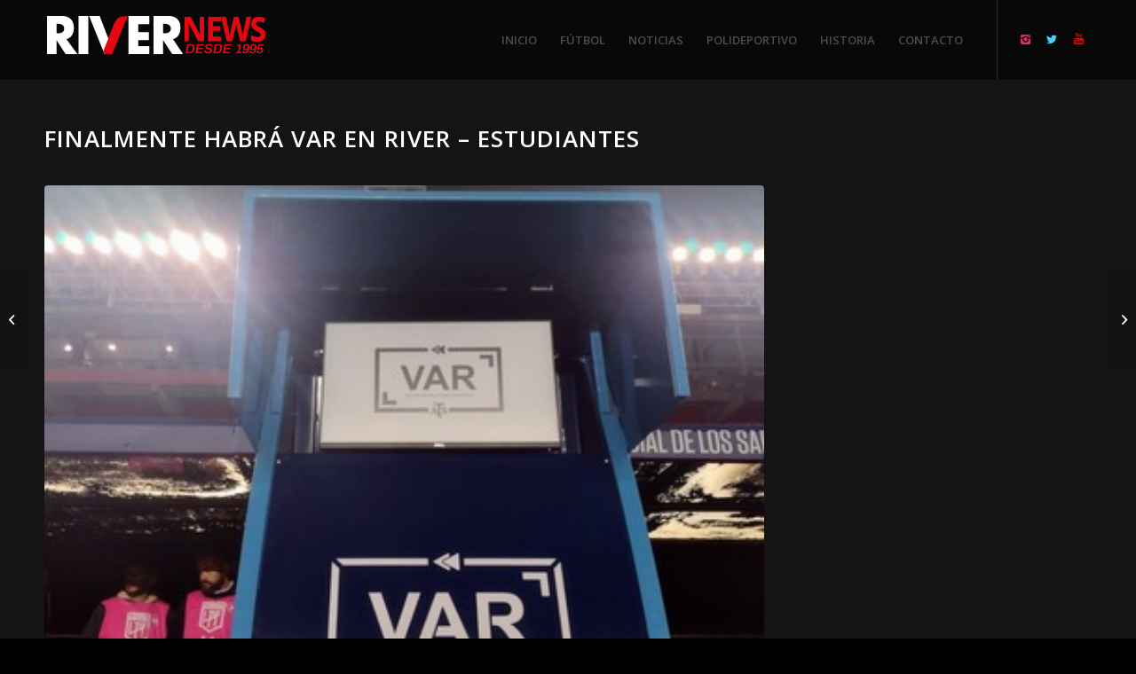

--- FILE ---
content_type: text/html; charset=UTF-8
request_url: https://rivernews.com.ar/finalmente-habra-var-en-river-estudiantes/
body_size: 11296
content:
<!DOCTYPE html><html lang="es" class="html_stretched responsive av-preloader-disabled av-default-lightbox  html_header_top html_logo_left html_main_nav_header html_menu_right html_slim html_header_sticky_disabled html_header_shrinking_disabled html_mobile_menu_phone html_header_searchicon_disabled html_content_align_center html_header_unstick_top_disabled html_header_stretch_disabled html_minimal_header html_elegant-blog html_modern-blog html_av-overlay-side html_av-overlay-side-classic html_av-submenu-noclone html_entry_id_20838 av-cookies-no-cookie-consent av-no-preview html_text_menu_active "><head><meta charset="UTF-8" /><meta name="robots" content="index, follow" /> <!-- mobile setting --><meta name="viewport" content="width=device-width, initial-scale=1"> <!-- Scripts/CSS and wp_head hook --><title>Finalmente habrá VAR en River &#8211; Estudiantes &#8211; River News</title><link rel="stylesheet" id="siteground-optimizer-combined-css-f21fca3d9361228432b25f325026bfd3" href="https://rivernews.com.ar/wp-content/uploads/siteground-optimizer-assets/siteground-optimizer-combined-css-f21fca3d9361228432b25f325026bfd3.css" media="all" /><meta name='robots' content='max-image-preview:large' /><link rel='dns-prefetch' href='//static.addtoany.com' /><link rel="alternate" type="application/rss+xml" title="River News &raquo; Feed" href="https://rivernews.com.ar/feed/" /> <!-- google webfont font replacement --> <script type="text/javascript"> /* <![CDATA[ */
window._wpemojiSettings = {"baseUrl":"https:\/\/s.w.org\/images\/core\/emoji\/15.0.3\/72x72\/","ext":".png","svgUrl":"https:\/\/s.w.org\/images\/core\/emoji\/15.0.3\/svg\/","svgExt":".svg","source":{"concatemoji":"https:\/\/rivernews.com.ar\/wp-includes\/js\/wp-emoji-release.min.js?ver=6.5.7"}};
/*! This file is auto-generated */
!function(i,n){var o,s,e;function c(e){try{var t={supportTests:e,timestamp:(new Date).valueOf()};sessionStorage.setItem(o,JSON.stringify(t))}catch(e){}}function p(e,t,n){e.clearRect(0,0,e.canvas.width,e.canvas.height),e.fillText(t,0,0);var t=new Uint32Array(e.getImageData(0,0,e.canvas.width,e.canvas.height).data),r=(e.clearRect(0,0,e.canvas.width,e.canvas.height),e.fillText(n,0,0),new Uint32Array(e.getImageData(0,0,e.canvas.width,e.canvas.height).data));return t.every(function(e,t){return e===r[t]})}function u(e,t,n){switch(t){case"flag":return n(e,"\ud83c\udff3\ufe0f\u200d\u26a7\ufe0f","\ud83c\udff3\ufe0f\u200b\u26a7\ufe0f")?!1:!n(e,"\ud83c\uddfa\ud83c\uddf3","\ud83c\uddfa\u200b\ud83c\uddf3")&&!n(e,"\ud83c\udff4\udb40\udc67\udb40\udc62\udb40\udc65\udb40\udc6e\udb40\udc67\udb40\udc7f","\ud83c\udff4\u200b\udb40\udc67\u200b\udb40\udc62\u200b\udb40\udc65\u200b\udb40\udc6e\u200b\udb40\udc67\u200b\udb40\udc7f");case"emoji":return!n(e,"\ud83d\udc26\u200d\u2b1b","\ud83d\udc26\u200b\u2b1b")}return!1}function f(e,t,n){var r="undefined"!=typeof WorkerGlobalScope&&self instanceof WorkerGlobalScope?new OffscreenCanvas(300,150):i.createElement("canvas"),a=r.getContext("2d",{willReadFrequently:!0}),o=(a.textBaseline="top",a.font="600 32px Arial",{});return e.forEach(function(e){o[e]=t(a,e,n)}),o}function t(e){var t=i.createElement("script");t.src=e,t.defer=!0,i.head.appendChild(t)}"undefined"!=typeof Promise&&(o="wpEmojiSettingsSupports",s=["flag","emoji"],n.supports={everything:!0,everythingExceptFlag:!0},e=new Promise(function(e){i.addEventListener("DOMContentLoaded",e,{once:!0})}),new Promise(function(t){var n=function(){try{var e=JSON.parse(sessionStorage.getItem(o));if("object"==typeof e&&"number"==typeof e.timestamp&&(new Date).valueOf()<e.timestamp+604800&&"object"==typeof e.supportTests)return e.supportTests}catch(e){}return null}();if(!n){if("undefined"!=typeof Worker&&"undefined"!=typeof OffscreenCanvas&&"undefined"!=typeof URL&&URL.createObjectURL&&"undefined"!=typeof Blob)try{var e="postMessage("+f.toString()+"("+[JSON.stringify(s),u.toString(),p.toString()].join(",")+"));",r=new Blob([e],{type:"text/javascript"}),a=new Worker(URL.createObjectURL(r),{name:"wpTestEmojiSupports"});return void(a.onmessage=function(e){c(n=e.data),a.terminate(),t(n)})}catch(e){}c(n=f(s,u,p))}t(n)}).then(function(e){for(var t in e)n.supports[t]=e[t],n.supports.everything=n.supports.everything&&n.supports[t],"flag"!==t&&(n.supports.everythingExceptFlag=n.supports.everythingExceptFlag&&n.supports[t]);n.supports.everythingExceptFlag=n.supports.everythingExceptFlag&&!n.supports.flag,n.DOMReady=!1,n.readyCallback=function(){n.DOMReady=!0}}).then(function(){return e}).then(function(){var e;n.supports.everything||(n.readyCallback(),(e=n.source||{}).concatemoji?t(e.concatemoji):e.wpemoji&&e.twemoji&&(t(e.twemoji),t(e.wpemoji)))}))}((window,document),window._wpemojiSettings);
/* ]]> */ </script> <style id='wp-emoji-styles-inline-css' type='text/css'> img.wp-smiley, img.emoji {
 display: inline !important;
 border: none !important;
 box-shadow: none !important;
 height: 1em !important;
 width: 1em !important;
 margin: 0 0.07em !important;
 vertical-align: -0.1em !important;
 background: none !important;
 padding: 0 !important;
 } </style> <style id='classic-theme-styles-inline-css' type='text/css'> /*! This file is auto-generated */
.wp-block-button__link{color:#fff;background-color:#32373c;border-radius:9999px;box-shadow:none;text-decoration:none;padding:calc(.667em + 2px) calc(1.333em + 2px);font-size:1.125em}.wp-block-file__button{background:#32373c;color:#fff;text-decoration:none} </style> <style id='global-styles-inline-css' type='text/css'> body{--wp--preset--color--black: #000000;--wp--preset--color--cyan-bluish-gray: #abb8c3;--wp--preset--color--white: #ffffff;--wp--preset--color--pale-pink: #f78da7;--wp--preset--color--vivid-red: #cf2e2e;--wp--preset--color--luminous-vivid-orange: #ff6900;--wp--preset--color--luminous-vivid-amber: #fcb900;--wp--preset--color--light-green-cyan: #7bdcb5;--wp--preset--color--vivid-green-cyan: #00d084;--wp--preset--color--pale-cyan-blue: #8ed1fc;--wp--preset--color--vivid-cyan-blue: #0693e3;--wp--preset--color--vivid-purple: #9b51e0;--wp--preset--gradient--vivid-cyan-blue-to-vivid-purple: linear-gradient(135deg,rgba(6,147,227,1) 0%,rgb(155,81,224) 100%);--wp--preset--gradient--light-green-cyan-to-vivid-green-cyan: linear-gradient(135deg,rgb(122,220,180) 0%,rgb(0,208,130) 100%);--wp--preset--gradient--luminous-vivid-amber-to-luminous-vivid-orange: linear-gradient(135deg,rgba(252,185,0,1) 0%,rgba(255,105,0,1) 100%);--wp--preset--gradient--luminous-vivid-orange-to-vivid-red: linear-gradient(135deg,rgba(255,105,0,1) 0%,rgb(207,46,46) 100%);--wp--preset--gradient--very-light-gray-to-cyan-bluish-gray: linear-gradient(135deg,rgb(238,238,238) 0%,rgb(169,184,195) 100%);--wp--preset--gradient--cool-to-warm-spectrum: linear-gradient(135deg,rgb(74,234,220) 0%,rgb(151,120,209) 20%,rgb(207,42,186) 40%,rgb(238,44,130) 60%,rgb(251,105,98) 80%,rgb(254,248,76) 100%);--wp--preset--gradient--blush-light-purple: linear-gradient(135deg,rgb(255,206,236) 0%,rgb(152,150,240) 100%);--wp--preset--gradient--blush-bordeaux: linear-gradient(135deg,rgb(254,205,165) 0%,rgb(254,45,45) 50%,rgb(107,0,62) 100%);--wp--preset--gradient--luminous-dusk: linear-gradient(135deg,rgb(255,203,112) 0%,rgb(199,81,192) 50%,rgb(65,88,208) 100%);--wp--preset--gradient--pale-ocean: linear-gradient(135deg,rgb(255,245,203) 0%,rgb(182,227,212) 50%,rgb(51,167,181) 100%);--wp--preset--gradient--electric-grass: linear-gradient(135deg,rgb(202,248,128) 0%,rgb(113,206,126) 100%);--wp--preset--gradient--midnight: linear-gradient(135deg,rgb(2,3,129) 0%,rgb(40,116,252) 100%);--wp--preset--font-size--small: 13px;--wp--preset--font-size--medium: 20px;--wp--preset--font-size--large: 36px;--wp--preset--font-size--x-large: 42px;--wp--preset--spacing--20: 0.44rem;--wp--preset--spacing--30: 0.67rem;--wp--preset--spacing--40: 1rem;--wp--preset--spacing--50: 1.5rem;--wp--preset--spacing--60: 2.25rem;--wp--preset--spacing--70: 3.38rem;--wp--preset--spacing--80: 5.06rem;--wp--preset--shadow--natural: 6px 6px 9px rgba(0, 0, 0, 0.2);--wp--preset--shadow--deep: 12px 12px 50px rgba(0, 0, 0, 0.4);--wp--preset--shadow--sharp: 6px 6px 0px rgba(0, 0, 0, 0.2);--wp--preset--shadow--outlined: 6px 6px 0px -3px rgba(255, 255, 255, 1), 6px 6px rgba(0, 0, 0, 1);--wp--preset--shadow--crisp: 6px 6px 0px rgba(0, 0, 0, 1);}:where(.is-layout-flex){gap: 0.5em;}:where(.is-layout-grid){gap: 0.5em;}body .is-layout-flex{display: flex;}body .is-layout-flex{flex-wrap: wrap;align-items: center;}body .is-layout-flex > *{margin: 0;}body .is-layout-grid{display: grid;}body .is-layout-grid > *{margin: 0;}:where(.wp-block-columns.is-layout-flex){gap: 2em;}:where(.wp-block-columns.is-layout-grid){gap: 2em;}:where(.wp-block-post-template.is-layout-flex){gap: 1.25em;}:where(.wp-block-post-template.is-layout-grid){gap: 1.25em;}.has-black-color{color: var(--wp--preset--color--black) !important;}.has-cyan-bluish-gray-color{color: var(--wp--preset--color--cyan-bluish-gray) !important;}.has-white-color{color: var(--wp--preset--color--white) !important;}.has-pale-pink-color{color: var(--wp--preset--color--pale-pink) !important;}.has-vivid-red-color{color: var(--wp--preset--color--vivid-red) !important;}.has-luminous-vivid-orange-color{color: var(--wp--preset--color--luminous-vivid-orange) !important;}.has-luminous-vivid-amber-color{color: var(--wp--preset--color--luminous-vivid-amber) !important;}.has-light-green-cyan-color{color: var(--wp--preset--color--light-green-cyan) !important;}.has-vivid-green-cyan-color{color: var(--wp--preset--color--vivid-green-cyan) !important;}.has-pale-cyan-blue-color{color: var(--wp--preset--color--pale-cyan-blue) !important;}.has-vivid-cyan-blue-color{color: var(--wp--preset--color--vivid-cyan-blue) !important;}.has-vivid-purple-color{color: var(--wp--preset--color--vivid-purple) !important;}.has-black-background-color{background-color: var(--wp--preset--color--black) !important;}.has-cyan-bluish-gray-background-color{background-color: var(--wp--preset--color--cyan-bluish-gray) !important;}.has-white-background-color{background-color: var(--wp--preset--color--white) !important;}.has-pale-pink-background-color{background-color: var(--wp--preset--color--pale-pink) !important;}.has-vivid-red-background-color{background-color: var(--wp--preset--color--vivid-red) !important;}.has-luminous-vivid-orange-background-color{background-color: var(--wp--preset--color--luminous-vivid-orange) !important;}.has-luminous-vivid-amber-background-color{background-color: var(--wp--preset--color--luminous-vivid-amber) !important;}.has-light-green-cyan-background-color{background-color: var(--wp--preset--color--light-green-cyan) !important;}.has-vivid-green-cyan-background-color{background-color: var(--wp--preset--color--vivid-green-cyan) !important;}.has-pale-cyan-blue-background-color{background-color: var(--wp--preset--color--pale-cyan-blue) !important;}.has-vivid-cyan-blue-background-color{background-color: var(--wp--preset--color--vivid-cyan-blue) !important;}.has-vivid-purple-background-color{background-color: var(--wp--preset--color--vivid-purple) !important;}.has-black-border-color{border-color: var(--wp--preset--color--black) !important;}.has-cyan-bluish-gray-border-color{border-color: var(--wp--preset--color--cyan-bluish-gray) !important;}.has-white-border-color{border-color: var(--wp--preset--color--white) !important;}.has-pale-pink-border-color{border-color: var(--wp--preset--color--pale-pink) !important;}.has-vivid-red-border-color{border-color: var(--wp--preset--color--vivid-red) !important;}.has-luminous-vivid-orange-border-color{border-color: var(--wp--preset--color--luminous-vivid-orange) !important;}.has-luminous-vivid-amber-border-color{border-color: var(--wp--preset--color--luminous-vivid-amber) !important;}.has-light-green-cyan-border-color{border-color: var(--wp--preset--color--light-green-cyan) !important;}.has-vivid-green-cyan-border-color{border-color: var(--wp--preset--color--vivid-green-cyan) !important;}.has-pale-cyan-blue-border-color{border-color: var(--wp--preset--color--pale-cyan-blue) !important;}.has-vivid-cyan-blue-border-color{border-color: var(--wp--preset--color--vivid-cyan-blue) !important;}.has-vivid-purple-border-color{border-color: var(--wp--preset--color--vivid-purple) !important;}.has-vivid-cyan-blue-to-vivid-purple-gradient-background{background: var(--wp--preset--gradient--vivid-cyan-blue-to-vivid-purple) !important;}.has-light-green-cyan-to-vivid-green-cyan-gradient-background{background: var(--wp--preset--gradient--light-green-cyan-to-vivid-green-cyan) !important;}.has-luminous-vivid-amber-to-luminous-vivid-orange-gradient-background{background: var(--wp--preset--gradient--luminous-vivid-amber-to-luminous-vivid-orange) !important;}.has-luminous-vivid-orange-to-vivid-red-gradient-background{background: var(--wp--preset--gradient--luminous-vivid-orange-to-vivid-red) !important;}.has-very-light-gray-to-cyan-bluish-gray-gradient-background{background: var(--wp--preset--gradient--very-light-gray-to-cyan-bluish-gray) !important;}.has-cool-to-warm-spectrum-gradient-background{background: var(--wp--preset--gradient--cool-to-warm-spectrum) !important;}.has-blush-light-purple-gradient-background{background: var(--wp--preset--gradient--blush-light-purple) !important;}.has-blush-bordeaux-gradient-background{background: var(--wp--preset--gradient--blush-bordeaux) !important;}.has-luminous-dusk-gradient-background{background: var(--wp--preset--gradient--luminous-dusk) !important;}.has-pale-ocean-gradient-background{background: var(--wp--preset--gradient--pale-ocean) !important;}.has-electric-grass-gradient-background{background: var(--wp--preset--gradient--electric-grass) !important;}.has-midnight-gradient-background{background: var(--wp--preset--gradient--midnight) !important;}.has-small-font-size{font-size: var(--wp--preset--font-size--small) !important;}.has-medium-font-size{font-size: var(--wp--preset--font-size--medium) !important;}.has-large-font-size{font-size: var(--wp--preset--font-size--large) !important;}.has-x-large-font-size{font-size: var(--wp--preset--font-size--x-large) !important;}
.wp-block-navigation a:where(:not(.wp-element-button)){color: inherit;}
:where(.wp-block-post-template.is-layout-flex){gap: 1.25em;}:where(.wp-block-post-template.is-layout-grid){gap: 1.25em;}
:where(.wp-block-columns.is-layout-flex){gap: 2em;}:where(.wp-block-columns.is-layout-grid){gap: 2em;}
.wp-block-pullquote{font-size: 1.5em;line-height: 1.6;} </style> <script type="text/javascript" src="https://rivernews.com.ar/wp-includes/js/jquery/jquery.min.js?ver=3.7.1" id="jquery-core-js"></script> <script type="text/javascript" id="addtoany-core-js-before"> /* <![CDATA[ */
window.a2a_config=window.a2a_config||{};a2a_config.callbacks=[];a2a_config.overlays=[];a2a_config.templates={};a2a_localize = {
 Share: "Compartir",
 Save: "Guardar",
 Subscribe: "Suscribir",
 Email: "Correo electrónico",
 Bookmark: "Marcador",
 ShowAll: "Mostrar todo",
 ShowLess: "Mostrar menos",
 FindServices: "Encontrar servicio(s)",
 FindAnyServiceToAddTo: "Encuentra al instante cualquier servicio para añadir a",
 PoweredBy: "Funciona con",
 ShareViaEmail: "Compartir por correo electrónico",
 SubscribeViaEmail: "Suscribirse a través de correo electrónico",
 BookmarkInYourBrowser: "Añadir a marcadores de tu navegador",
 BookmarkInstructions: "Presiona «Ctrl+D» o «\u2318+D» para añadir esta página a marcadores",
 AddToYourFavorites: "Añadir a tus favoritos",
 SendFromWebOrProgram: "Enviar desde cualquier dirección o programa de correo electrónico ",
 EmailProgram: "Programa de correo electrónico",
 More: "Más&#8230;",
 ThanksForSharing: "¡Gracias por compartir!",
 ThanksForFollowing: "¡Gracias por seguirnos!"
};
/* ]]> */ </script><link rel="https://api.w.org/" href="https://rivernews.com.ar/wp-json/" /><link rel="alternate" type="application/json" href="https://rivernews.com.ar/wp-json/wp/v2/posts/20838" /><link rel="EditURI" type="application/rsd+xml" title="RSD" href="https://rivernews.com.ar/xmlrpc.php?rsd" /><meta name="generator" content="WordPress 6.5.7" /><link rel="canonical" href="https://rivernews.com.ar/finalmente-habra-var-en-river-estudiantes/" /><link rel='shortlink' href='https://rivernews.com.ar/?p=20838' /><link rel="alternate" type="application/json+oembed" href="https://rivernews.com.ar/wp-json/oembed/1.0/embed?url=https%3A%2F%2Frivernews.com.ar%2Ffinalmente-habra-var-en-river-estudiantes%2F" /><link rel="alternate" type="text/xml+oembed" href="https://rivernews.com.ar/wp-json/oembed/1.0/embed?url=https%3A%2F%2Frivernews.com.ar%2Ffinalmente-habra-var-en-river-estudiantes%2F&#038;format=xml" /> <!-- HFCM by 99 Robots - Snippet # 1: ads --> <script data-cfasync="false" type="text/javascript" id="clever-core"> /* <![CDATA[ */
 (function (document, window) {
 var a, c = document.createElement("script"), f = window.frameElement;
 c.id = "CleverCoreLoader93489";
 c.src = "https://scripts.cleverwebserver.com/cb341955b2f4927f406870fd99bf62d7.js";
 c.async = !0;
 c.type = "text/javascript";
 c.setAttribute("data-target", window.name || (f && f.getAttribute("id")));
 c.setAttribute("data-callback", "put-your-callback-function-here");
 c.setAttribute("data-callback-url-click", "put-your-click-macro-here");
 c.setAttribute("data-callback-url-view", "put-your-view-macro-here"); 
 try {
 a = parent.document.getElementsByTagName("script")[0] || document.getElementsByTagName("script")[0];
 } catch (e) {
 a = !1;
 }
 a || (a = document.getElementsByTagName("head")[0] || document.getElementsByTagName("body")[0]);
 a.parentNode.insertBefore(c, a);
 })(document, window);
/* ]]> */ </script> <!-- /end HFCM by 99 Robots --> <!-- HFCM by 99 Robots - Snippet # 2: ADS banner --><div class='clever-core-ads'></div> <!-- /end HFCM by 99 Robots --><link rel="profile" href="http://gmpg.org/xfn/11" /><link rel="alternate" type="application/rss+xml" title="River News RSS2 Feed" href="https://rivernews.com.ar/feed/" /><link rel="pingback" href="https://rivernews.com.ar/xmlrpc.php" /> <!--[if lt IE 9]><script src="https://rivernews.com.ar/wp-content/themes/enfold/js/html5shiv.js"></script><![endif]--><link rel="icon" href="https://rivernews.com.ar/wp-content/uploads/2019/09/favicon.png" type="image/png"> <!-- To speed up the rendering and to display the site as fast as possible to the user we include some styles and scripts for above the fold content inline --> <style type='text/css'> @font-face {font-family: 'entypo-fontello'; font-weight: normal; font-style: normal; font-display: auto;
src: url('https://rivernews.com.ar/wp-content/themes/enfold/config-templatebuilder/avia-template-builder/assets/fonts/entypo-fontello.eot');
src: url('https://rivernews.com.ar/wp-content/themes/enfold/config-templatebuilder/avia-template-builder/assets/fonts/entypo-fontello.eot?#iefix') format('embedded-opentype'), 
url('https://rivernews.com.ar/wp-content/themes/enfold/config-templatebuilder/avia-template-builder/assets/fonts/entypo-fontello.woff') format('woff'), 
url('https://rivernews.com.ar/wp-content/themes/enfold/config-templatebuilder/avia-template-builder/assets/fonts/entypo-fontello.ttf') format('truetype'), 
url('https://rivernews.com.ar/wp-content/themes/enfold/config-templatebuilder/avia-template-builder/assets/fonts/entypo-fontello.svg#entypo-fontello') format('svg');
} #top .avia-font-entypo-fontello, body .avia-font-entypo-fontello, html body [data-av_iconfont='entypo-fontello']:before{ font-family: 'entypo-fontello'; } </style> <!--
Debugging Info for Theme support: 
Theme: Enfold
Version: 4.6
Installed: enfold
AviaFramework Version: 5.0
AviaBuilder Version: 0.9.5
aviaElementManager Version: 1.0.1
ML:1024-PU:11-PLA:6
WP:6.5.7
Compress: CSS:all theme files - JS:all theme files
Updates: disabled
PLAu:5
--></head><body id="top" class="post-template-default single single-post postid-20838 single-format-standard  rtl_columns stretched open_sans no_sidebar_border" itemscope="itemscope" itemtype="https://schema.org/WebPage" ><div id='wrap_all'><header id='header' class='all_colors header_color dark_bg_color  av_header_top av_logo_left av_main_nav_header av_menu_right av_slim av_header_sticky_disabled av_header_shrinking_disabled av_header_stretch_disabled av_mobile_menu_phone av_header_searchicon_disabled av_header_unstick_top_disabled av_minimal_header av_bottom_nav_disabled  av_alternate_logo_active av_header_border_disabled'  role="banner" itemscope="itemscope" itemtype="https://schema.org/WPHeader" ><div  id='header_main' class='container_wrap container_wrap_logo'><div class='container av-logo-container'><div class='inner-container'><span class='logo'><a href='https://rivernews.com.ar/'><img height='100' width='300' src='https://rivernews.com.ar/wp-content/uploads/2019/10/logo-river-news-v2-1.png' alt='River News' title='' /></a></span><nav class='main_menu' data-selectname='Selecciona una página'  role="navigation" itemscope="itemscope" itemtype="https://schema.org/SiteNavigationElement" ><div class="avia-menu av-main-nav-wrap av_menu_icon_beside"><ul id="avia-menu" class="menu av-main-nav"><li id="menu-item-196" class="menu-item menu-item-type-post_type menu-item-object-page menu-item-home menu-item-top-level menu-item-top-level-1"><a href="https://rivernews.com.ar/" itemprop="url"><span class="avia-bullet"></span><span class="avia-menu-text">INICIO</span><span class="avia-menu-fx"><span class="avia-arrow-wrap"><span class="avia-arrow"></span></span></span></a></li><li id="menu-item-30" class="menu-item menu-item-type-taxonomy menu-item-object-category menu-item-top-level menu-item-top-level-2"><a href="https://rivernews.com.ar/category/futbol/" itemprop="url"><span class="avia-bullet"></span><span class="avia-menu-text">FÚTBOL</span><span class="avia-menu-fx"><span class="avia-arrow-wrap"><span class="avia-arrow"></span></span></span></a></li><li id="menu-item-32" class="menu-item menu-item-type-taxonomy menu-item-object-category current-post-ancestor current-menu-parent current-post-parent menu-item-top-level menu-item-top-level-3"><a href="https://rivernews.com.ar/category/noticias/" itemprop="url"><span class="avia-bullet"></span><span class="avia-menu-text">NOTICIAS</span><span class="avia-menu-fx"><span class="avia-arrow-wrap"><span class="avia-arrow"></span></span></span></a></li><li id="menu-item-33" class="menu-item menu-item-type-taxonomy menu-item-object-category menu-item-top-level menu-item-top-level-4"><a href="https://rivernews.com.ar/category/polideportivo/" itemprop="url"><span class="avia-bullet"></span><span class="avia-menu-text">POLIDEPORTIVO</span><span class="avia-menu-fx"><span class="avia-arrow-wrap"><span class="avia-arrow"></span></span></span></a></li><li id="menu-item-649" class="menu-item menu-item-type-post_type menu-item-object-page menu-item-top-level menu-item-top-level-5"><a href="https://rivernews.com.ar/historia/" itemprop="url"><span class="avia-bullet"></span><span class="avia-menu-text">HISTORIA</span><span class="avia-menu-fx"><span class="avia-arrow-wrap"><span class="avia-arrow"></span></span></span></a></li><li id="menu-item-450" class="menu-item menu-item-type-post_type menu-item-object-page menu-item-top-level menu-item-top-level-6"><a href="https://rivernews.com.ar/contacto/" itemprop="url"><span class="avia-bullet"></span><span class="avia-menu-text">CONTACTO</span><span class="avia-menu-fx"><span class="avia-arrow-wrap"><span class="avia-arrow"></span></span></span></a></li><li class="av-burger-menu-main menu-item-avia-special "> <a href="#"> <span class="av-hamburger av-hamburger--spin av-js-hamburger"> <span class="av-hamburger-box"> <span class="av-hamburger-inner"></span> <strong>Menú</strong> </span> </span> </a></li></ul></div><ul class='noLightbox social_bookmarks icon_count_3'><li class='social_bookmarks_instagram av-social-link-instagram social_icon_1'><a  target="_blank" aria-label="Link to Instagram" href='https://www.instagram.com/river_news.ok/' aria-hidden='true' data-av_icon='' data-av_iconfont='entypo-fontello' title='Instagram'><span class='avia_hidden_link_text'>Instagram</span></a></li><li class='social_bookmarks_twitter av-social-link-twitter social_icon_2'><a  target="_blank" aria-label="Link to Twitter" href='https://twitter.com/andresgara' aria-hidden='true' data-av_icon='' data-av_iconfont='entypo-fontello' title='Twitter'><span class='avia_hidden_link_text'>Twitter</span></a></li><li class='social_bookmarks_youtube av-social-link-youtube social_icon_3'><a  target="_blank" aria-label="Link to Youtube" href='https://www.youtube.com/channel/UCwow5pULCqjjvAPL-Q1Qkug' aria-hidden='true' data-av_icon='' data-av_iconfont='entypo-fontello' title='Youtube'><span class='avia_hidden_link_text'>Youtube</span></a></li></ul></nav></div></div> <!-- end container_wrap--></div><div class='header_bg'></div> <!-- end header --></header><div id='main' class='all_colors' data-scroll-offset='0'><div class='container_wrap container_wrap_first main_color sidebar_right'><div class='container template-blog template-single-blog '><main class='content units av-content-small alpha  av-blog-meta-author-disabled av-blog-meta-comments-disabled av-blog-meta-category-disabled av-blog-meta-html-info-disabled av-blog-meta-tag-disabled'  role="main" itemscope="itemscope" itemtype="https://schema.org/Blog" ><article class='post-entry post-entry-type-standard post-entry-20838 post-loop-1 post-parity-odd post-entry-last single-big with-slider post-20838 post type-post status-publish format-standard has-post-thumbnail hentry category-noticias tag-carp tag-dale-river tag-el-mas-grande tag-el-mas-grande-de-la-historia tag-grandeza tag-juntos-somos-mas-grandes tag-river tag-river-plate tag-supercopa-argentina tag-vamos-river tag-vamos-todos-unidos'  itemscope="itemscope" itemtype="https://schema.org/BlogPosting" itemprop="blogPost" ><div class='blog-meta'></div><div class='entry-content-wrapper clearfix standard-content'><header class="entry-content-header"><div class="av-heading-wrapper"><h1 class='post-title entry-title '  itemprop="headline" > <a href='https://rivernews.com.ar/finalmente-habra-var-en-river-estudiantes/' rel='bookmark' title='Enlace permanente: Finalmente habrá VAR en River &#8211; Estudiantes'>Finalmente habrá VAR en River &#8211; Estudiantes <span class='post-format-icon minor-meta'></span> </a></h1><span class="blog-categories minor-meta"><a href="https://rivernews.com.ar/category/noticias/" rel="tag">NOTICIAS</a> </span></div></header><span class="av-vertical-delimiter"></span><div class="big-preview single-big"><a href="https://rivernews.com.ar/wp-content/uploads/2024/03/E8FHDYdxc_386x280__1.jpg" title="Finalmente habrá VAR en River &#8211; Estudiantes"><img width="386" height="280" src="https://rivernews.com.ar/wp-content/uploads/2024/03/E8FHDYdxc_386x280__1.jpg" class="attachment-entry_with_sidebar size-entry_with_sidebar wp-post-image" alt="" decoding="async" fetchpriority="high" srcset="https://rivernews.com.ar/wp-content/uploads/2024/03/E8FHDYdxc_386x280__1.jpg 386w, https://rivernews.com.ar/wp-content/uploads/2024/03/E8FHDYdxc_386x280__1-331x240.jpg 331w" sizes="(max-width: 386px) 100vw, 386px" /></a></div><div class="entry-content"  itemprop="text" ><p dir="ltr">Como suele ocurrir desde hace tiempo en el fútbol argentino, que las cosas se anuncian o deciden sobre la marcha, la AFA dio a conocer este lunes que en el partido que el miércoles River jugará con Estudiantes por la final de la Supercopa Argentina, habrá uso de la tecnología para asistir al juez principal del partido, Yael Falcón Pérez, quien fue designado hace rato junto con quienes serán sus asistentes, cuarto árbitro y hasta un quinto hombre para controlar las acciones.</p><p dir="ltr"><b>Yael Falcón Pérez, acompañado por Maximiliano Del Yesso y Facundo Rodríguez como jueces de línea.</b> El cuarto será Pablo Echavarría y el quinto Hugo Páez.<b> Estos nombres ya se habían dado a conocer hace más de diez días y no se había dicho nada con relación a si iba a haber VAR o no.</b></p><p dir="ltr"><b>Este lunes, la AFA decidió que finalmente haya encargados de revisar las acciones del juego con la tecnología. </b></p><p dir="ltr"><b>En consecuencia,  </b>Hernán Mastrángelo fue designado como el encargado del VAR y tendrá como asistente a Salomé Di Iorio.</p><p dir="ltr">Es decir, habrá siete árbitros prestando atención a lo que ocurra dentro del campo de juego, 14 ojos estarán mirando lo que ocurra entre River y Estudiantes. Suficiente como para que el partido se desarrolle con normalidad y no se produzcan fallos injustos ni para un lado ni para el otro.</p><p dir="ltr">El partido entre River y Estudiantes, que vale como un título para el vencedor, se jugará el miércoles a partir de las 21.10, en el Estadio Mario Alberto Kempes, en Córdoba, y será transmitido por Star+.</p><p dir="ltr">En cuanto a la venta de entradas, por el lado de River ya se agotaron las populares, quedando disponibles algunas plateas.</p><p dir="ltr"><div class="addtoany_share_save_container addtoany_content addtoany_content_bottom"><div class="a2a_kit a2a_kit_size_32 addtoany_list" data-a2a-url="https://rivernews.com.ar/finalmente-habra-var-en-river-estudiantes/" data-a2a-title="Finalmente habrá VAR en River – Estudiantes"><a class="a2a_button_facebook" href="https://www.addtoany.com/add_to/facebook?linkurl=https%3A%2F%2Frivernews.com.ar%2Ffinalmente-habra-var-en-river-estudiantes%2F&amp;linkname=Finalmente%20habr%C3%A1%20VAR%20en%20River%20%E2%80%93%20Estudiantes" title="Facebook" rel="nofollow noopener" target="_blank"></a><a class="a2a_button_twitter" href="https://www.addtoany.com/add_to/twitter?linkurl=https%3A%2F%2Frivernews.com.ar%2Ffinalmente-habra-var-en-river-estudiantes%2F&amp;linkname=Finalmente%20habr%C3%A1%20VAR%20en%20River%20%E2%80%93%20Estudiantes" title="Twitter" rel="nofollow noopener" target="_blank"></a><a class="a2a_button_email" href="https://www.addtoany.com/add_to/email?linkurl=https%3A%2F%2Frivernews.com.ar%2Ffinalmente-habra-var-en-river-estudiantes%2F&amp;linkname=Finalmente%20habr%C3%A1%20VAR%20en%20River%20%E2%80%93%20Estudiantes" title="Email" rel="nofollow noopener" target="_blank"></a><a class="a2a_button_whatsapp" href="https://www.addtoany.com/add_to/whatsapp?linkurl=https%3A%2F%2Frivernews.com.ar%2Ffinalmente-habra-var-en-river-estudiantes%2F&amp;linkname=Finalmente%20habr%C3%A1%20VAR%20en%20River%20%E2%80%93%20Estudiantes" title="WhatsApp" rel="nofollow noopener" target="_blank"></a><a class="a2a_dd addtoany_share_save addtoany_share" href="https://www.addtoany.com/share"></a></div></div></div><span class='post-meta-infos'><time class='date-container minor-meta updated' >11 marzo, 2024</time><span class='text-sep text-sep-date'>/</span><span class="blog-author minor-meta">por <span class="entry-author-link" ><span class="vcard author"><span class="fn"><a href="https://rivernews.com.ar/author/andres-garavaglia/" title="Entradas de Andrés Garavaglia" rel="author">Andrés Garavaglia</a></span></span></span></span></span><footer class="entry-footer"><span class="blog-tags minor-meta"><strong>Etiquetas:</strong><span> <a href="https://rivernews.com.ar/tag/carp/" rel="tag">CARP</a>, <a href="https://rivernews.com.ar/tag/dale-river/" rel="tag">Dale River</a>, <a href="https://rivernews.com.ar/tag/el-mas-grande/" rel="tag">El Más Grande</a>, <a href="https://rivernews.com.ar/tag/el-mas-grande-de-la-historia/" rel="tag">El Más Grande de la Historia</a>, <a href="https://rivernews.com.ar/tag/grandeza/" rel="tag">Grandeza</a>, <a href="https://rivernews.com.ar/tag/juntos-somos-mas-grandes/" rel="tag">Juntos Somos Más Grandes</a>, <a href="https://rivernews.com.ar/tag/river/" rel="tag">River</a>, <a href="https://rivernews.com.ar/tag/river-plate/" rel="tag">River Plate</a>, <a href="https://rivernews.com.ar/tag/supercopa-argentina/" rel="tag">Supercopa Argentina</a>, <a href="https://rivernews.com.ar/tag/vamos-river/" rel="tag">Vamos River</a>, <a href="https://rivernews.com.ar/tag/vamos-todos-unidos/" rel="tag">Vamos todos Unidos</a></span></span></footer><div class='post_delimiter'></div></div><div class='post_author_timeline'></div><span class='hidden'> <span class='av-structured-data'  itemprop="image" itemscope="itemscope" itemtype="https://schema.org/ImageObject"  itemprop='image'> <span itemprop='url' >https://rivernews.com.ar/wp-content/uploads/2024/03/E8FHDYdxc_386x280__1.jpg</span> <span itemprop='height' >280</span> <span itemprop='width' >386</span> </span><span class='av-structured-data'  itemprop="publisher" itemtype="https://schema.org/Organization" itemscope="itemscope" > <span itemprop='name'>Andrés Garavaglia</span> <span itemprop='logo' itemscope itemtype='https://schema.org/ImageObject'> <span itemprop='url'>https://rivernews.com.ar/wp-content/uploads/2019/10/logo-river-news-v2-1.png</span> </span> </span><span class='av-structured-data'  itemprop="author" itemscope="itemscope" itemtype="https://schema.org/Person" ><span itemprop='name'>Andrés Garavaglia</span></span><span class='av-structured-data'  itemprop="datePublished" datetime="2024-03-11T23:26:41-03:00" >2024-03-11 23:26:41</span><span class='av-structured-data'  itemprop="dateModified" itemtype="https://schema.org/dateModified" >2024-03-11 23:26:41</span><span class='av-structured-data'  itemprop="mainEntityOfPage" itemtype="https://schema.org/mainEntityOfPage" ><span itemprop='name'>Finalmente habrá VAR en River - Estudiantes</span></span></span></article><div class='single-big'></div><div class ='related_posts clearfix av-related-style-tooltip'><h5 class='related_title'>Quizás te interese</h5><div class='related_entries_container '><div class='av_one_eighth no_margin  alpha relThumb relThumb1 relThumbOdd post-format-standard related_column'> <a href='https://rivernews.com.ar/una-arana-en-casa-river-video/' class='relThumWrap noLightbox' title='Una Araña en Casa River (Video)'> <span class='related_image_wrap' data-avia-related-tooltip="Una Araña en Casa River (Video)"><img width="180" height="180" src="https://rivernews.com.ar/wp-content/uploads/2023/07/Screenshot_20230703-1623273-180x180.jpg" class="attachment-square size-square wp-post-image" alt="" title="Screenshot_20230703-162327~3" decoding="async" srcset="https://rivernews.com.ar/wp-content/uploads/2023/07/Screenshot_20230703-1623273-180x180.jpg 180w, https://rivernews.com.ar/wp-content/uploads/2023/07/Screenshot_20230703-1623273-36x36.jpg 36w" sizes="(max-width: 180px) 100vw, 180px" /> <span class='related-format-icon '><span class='related-format-icon-inner' aria-hidden='true' data-av_icon='' data-av_iconfont='entypo-fontello'></span></span> </span><strong class='av-related-title'>Una Araña en Casa River (Video)</strong> </a></div><div class='av_one_eighth no_margin   relThumb relThumb2 relThumbEven post-format-standard related_column'> <a href='https://rivernews.com.ar/gallardo-sorprendio-con-la-formacion-ante-central-cordoba/' class='relThumWrap noLightbox' title='Gallardo sorprendió con la formación ante Central Córdoba'> <span class='related_image_wrap' data-avia-related-tooltip="Gallardo sorprendió con la formación ante Central Córdoba"><img width="180" height="180" src="https://rivernews.com.ar/wp-content/uploads/2021/04/IMG_20210416_205826_040-180x180.jpg" class="attachment-square size-square wp-post-image" alt="" title="IMG_20210416_205826_040" decoding="async" srcset="https://rivernews.com.ar/wp-content/uploads/2021/04/IMG_20210416_205826_040-180x180.jpg 180w, https://rivernews.com.ar/wp-content/uploads/2021/04/IMG_20210416_205826_040-36x36.jpg 36w" sizes="(max-width: 180px) 100vw, 180px" /> <span class='related-format-icon '><span class='related-format-icon-inner' aria-hidden='true' data-av_icon='' data-av_iconfont='entypo-fontello'></span></span> </span><strong class='av-related-title'>Gallardo sorprendió con la formación ante Central Córdoba</strong> </a></div><div class='av_one_eighth no_margin   relThumb relThumb3 relThumbOdd post-format-video related_column'> <a href='https://rivernews.com.ar/barras-de-river-destrozaron-balneario/' class='relThumWrap noLightbox' title='Barras de River destrozaron balneario.'> <span class='related_image_wrap' data-avia-related-tooltip="Barras de River destrozaron balneario."><img width="180" height="180" src="https://rivernews.com.ar/wp-content/uploads/2020/01/Barras-de-River-destrozaron-balneario-180x180.jpg" class="attachment-square size-square wp-post-image" alt="" title="Barras de River destrozaron balneario &#8211; youtube" decoding="async" srcset="https://rivernews.com.ar/wp-content/uploads/2020/01/Barras-de-River-destrozaron-balneario-180x180.jpg 180w, https://rivernews.com.ar/wp-content/uploads/2020/01/Barras-de-River-destrozaron-balneario-36x36.jpg 36w" sizes="(max-width: 180px) 100vw, 180px" /> <span class='related-format-icon '><span class='related-format-icon-inner' aria-hidden='true' data-av_icon='' data-av_iconfont='entypo-fontello'></span></span> </span><strong class='av-related-title'>Barras de River destrozaron balneario.</strong> </a></div><div class='av_one_eighth no_margin   relThumb relThumb4 relThumbEven post-format-standard related_column'> <a href='https://rivernews.com.ar/armani-premiado-como-arquero-destacado/' class='relThumWrap noLightbox' title='Armani, premiado como arquero destacado'> <span class='related_image_wrap' data-avia-related-tooltip="Armani, premiado como arquero destacado"><img width="180" height="180" src="https://rivernews.com.ar/wp-content/uploads/2021/05/IMG_20210515_022824_756-180x180.jpg" class="attachment-square size-square wp-post-image" alt="" title="IMG_20210515_022824_756" decoding="async" srcset="https://rivernews.com.ar/wp-content/uploads/2021/05/IMG_20210515_022824_756-180x180.jpg 180w, https://rivernews.com.ar/wp-content/uploads/2021/05/IMG_20210515_022824_756-36x36.jpg 36w" sizes="(max-width: 180px) 100vw, 180px" /> <span class='related-format-icon '><span class='related-format-icon-inner' aria-hidden='true' data-av_icon='' data-av_iconfont='entypo-fontello'></span></span> </span><strong class='av-related-title'>Armani, premiado como arquero destacado</strong> </a></div><div class='av_one_eighth no_margin   relThumb relThumb5 relThumbOdd post-format-standard related_column'> <a href='https://rivernews.com.ar/con-un-regreso-los-convocados-por-demichelis-para-visitar-al-rojo/' class='relThumWrap noLightbox' title='Con un regreso, los convocados por Demichelis para visitar al Rojo'> <span class='related_image_wrap' data-avia-related-tooltip="Con un regreso, los convocados por Demichelis para visitar al Rojo"><img width="180" height="180" src="https://rivernews.com.ar/wp-content/uploads/2024/03/1010x567_martin-demichelis-river-438012-160600-180x180.jpg" class="attachment-square size-square wp-post-image" alt="" title="1010x567_martin-demichelis-river-438012-160600" decoding="async" srcset="https://rivernews.com.ar/wp-content/uploads/2024/03/1010x567_martin-demichelis-river-438012-160600-180x180.jpg 180w, https://rivernews.com.ar/wp-content/uploads/2024/03/1010x567_martin-demichelis-river-438012-160600-36x36.jpg 36w" sizes="(max-width: 180px) 100vw, 180px" /> <span class='related-format-icon '><span class='related-format-icon-inner' aria-hidden='true' data-av_icon='' data-av_iconfont='entypo-fontello'></span></span> </span><strong class='av-related-title'>Con un regreso, los convocados por Demichelis para visitar al Rojo</strong> </a></div><div class='av_one_eighth no_margin   relThumb relThumb6 relThumbEven post-format-standard related_column'> <a href='https://rivernews.com.ar/no-estamos-tan-mal/' class='relThumWrap noLightbox' title='&quot;No estamos tan mal&quot;'> <span class='related_image_wrap' data-avia-related-tooltip="&quot;No estamos tan mal&quot;"><img width="180" height="180" src="https://rivernews.com.ar/wp-content/uploads/2024/03/Screenshot_20240314-0121592-180x180.jpg" class="attachment-square size-square wp-post-image" alt="" title="Screenshot_20240314-012159~2" decoding="async" srcset="https://rivernews.com.ar/wp-content/uploads/2024/03/Screenshot_20240314-0121592-180x180.jpg 180w, https://rivernews.com.ar/wp-content/uploads/2024/03/Screenshot_20240314-0121592-36x36.jpg 36w" sizes="(max-width: 180px) 100vw, 180px" /> <span class='related-format-icon '><span class='related-format-icon-inner' aria-hidden='true' data-av_icon='' data-av_iconfont='entypo-fontello'></span></span> </span><strong class='av-related-title'>"No estamos tan mal"</strong> </a></div><div class='av_one_eighth no_margin   relThumb relThumb7 relThumbOdd post-format-standard related_column'> <a href='https://rivernews.com.ar/venta-de-entradas-para-el-ultimo-partido-de-local-del-semestre/' class='relThumWrap noLightbox' title='Venta de entradas para el último partido de local del semestre'> <span class='related_image_wrap' data-avia-related-tooltip="Venta de entradas para el último partido de local del semestre"><img width="180" height="180" src="https://rivernews.com.ar/wp-content/uploads/2024/05/25114-web-venta-180x180.jpg" class="attachment-square size-square wp-post-image" alt="" title="25114-web-venta" decoding="async" srcset="https://rivernews.com.ar/wp-content/uploads/2024/05/25114-web-venta-180x180.jpg 180w, https://rivernews.com.ar/wp-content/uploads/2024/05/25114-web-venta-36x36.jpg 36w" sizes="(max-width: 180px) 100vw, 180px" /> <span class='related-format-icon '><span class='related-format-icon-inner' aria-hidden='true' data-av_icon='' data-av_iconfont='entypo-fontello'></span></span> </span><strong class='av-related-title'>Venta de entradas para el último partido de local del semestre</strong> </a></div><div class='av_one_eighth no_margin  omega relThumb relThumb8 relThumbEven post-format-standard related_column'> <a href='https://rivernews.com.ar/este-es-un-club-juega-con-grandeza/' class='relThumWrap noLightbox' title='&quot;Este es un club que juega con grandeza&quot;'> <span class='related_image_wrap' data-avia-related-tooltip="&quot;Este es un club que juega con grandeza&quot;"><img width="180" height="180" src="https://rivernews.com.ar/wp-content/uploads/2022/10/IMG_20221023_220233_514-180x180.jpg" class="attachment-square size-square wp-post-image" alt="" title="IMG_20221023_220233_514" decoding="async" srcset="https://rivernews.com.ar/wp-content/uploads/2022/10/IMG_20221023_220233_514-180x180.jpg 180w, https://rivernews.com.ar/wp-content/uploads/2022/10/IMG_20221023_220233_514-240x240.jpg 240w, https://rivernews.com.ar/wp-content/uploads/2022/10/IMG_20221023_220233_514-36x36.jpg 36w, https://rivernews.com.ar/wp-content/uploads/2022/10/IMG_20221023_220233_514.jpg 340w" sizes="(max-width: 180px) 100vw, 180px" /> <span class='related-format-icon '><span class='related-format-icon-inner' aria-hidden='true' data-av_icon='' data-av_iconfont='entypo-fontello'></span></span> </span><strong class='av-related-title'>"Este es un club que juega con grandeza"</strong> </a></div></div></div> <!--end content--></main><aside class='sidebar sidebar_right   alpha units'  role="complementary" itemscope="itemscope" itemtype="https://schema.org/WPSideBar" ><div class='inner_sidebar extralight-border'><section id="custom_html-2" class="widget_text widget clearfix widget_custom_html"><div class="textwidget custom-html-widget"><script async src="https://pagead2.googlesyndication.com/pagead/js/adsbygoogle.js"></script> <!-- VErta1 --> <ins class="adsbygoogle"
 style="display:block"
 data-ad-client="ca-pub-5413696999988448"
 data-ad-slot="6216136369"
 data-ad-format="auto"
 data-full-width-responsive="true"></ins> <script> (adsbygoogle = window.adsbygoogle || []).push({}); </script></div><span class="seperator extralight-border"></span></section></div></aside></div><!--end container--></div><!-- close default .container_wrap element --><footer class='container_wrap socket_color' id='socket'  role="contentinfo" itemscope="itemscope" itemtype="https://schema.org/WPFooter" ><div class='container'> <span class='copyright'>© Copyright - River News</span></div> <!-- ####### END SOCKET CONTAINER ####### --></footer> <!-- end main --></div> <a class='avia-post-nav avia-post-prev with-image' href='https://rivernews.com.ar/venta-de-entradas-para-river-v-gimnasia/' > <span class='label iconfont' aria-hidden='true' data-av_icon='' data-av_iconfont='entypo-fontello'></span> <span class='entry-info-wrap'> <span class='entry-info'> <span class='entry-title'>Venta de entradas para River v Gimnasia</span> <span class='entry-image'><img width="150" height="80" src="https://rivernews.com.ar/wp-content/uploads/2024/03/24738-web-venta-150x80.jpg" class="attachment-thumbnail size-thumbnail wp-post-image" alt="" decoding="async" /></span> </span> </span></a><a class='avia-post-nav avia-post-next with-image' href='https://rivernews.com.ar/me-encantaria-estar-cerca-de-mi-familia-y-mis-amigos/' > <span class='label iconfont' aria-hidden='true' data-av_icon='' data-av_iconfont='entypo-fontello'></span> <span class='entry-info-wrap'> <span class='entry-info'> <span class='entry-image'><img width="150" height="80" src="https://rivernews.com.ar/wp-content/uploads/2024/03/image-2-150x80.webp" class="attachment-thumbnail size-thumbnail wp-post-image" alt="" decoding="async" /></span> <span class='entry-title'>«Me encantaría estar cerca de mi familia y mis amigos»</span> </span> </span></a><!-- end wrap_all --></div> <a href='#top' title='Desplazarse hacia arriba' id='scroll-top-link' aria-hidden='true' aria-hidden='true' data-av_icon='' data-av_iconfont='entypo-fontello'><span class="avia_hidden_link_text">Desplazarse hacia arriba</span></a><div id="fb-root"></div> <script type='text/javascript'> /* <![CDATA[ */ 
var avia_framework_globals = avia_framework_globals || {};
 avia_framework_globals.frameworkUrl = 'https://rivernews.com.ar/wp-content/themes/enfold/framework/';
 avia_framework_globals.installedAt = 'https://rivernews.com.ar/wp-content/themes/enfold/';
 avia_framework_globals.ajaxurl = 'https://rivernews.com.ar/wp-admin/admin-ajax.php';
/* ]]> */ </script> <script type="text/javascript" src="https://rivernews.com.ar/wp-content/plugins/sg-cachepress/assets/js/lazysizes.min.js?ver=7.7.2" id="siteground-optimizer-lazy-sizes-js-js"></script> <script async src="https://pagead2.googlesyndication.com/pagead/js/adsbygoogle.js"></script> <script> (adsbygoogle = window.adsbygoogle || []).push({
 google_ad_client: "ca-pub-5413696999988448",
 enable_page_level_ads: true
 }); </script> <!-- Global site tag (gtag.js) - Google Analytics --> <script async src="https://www.googletagmanager.com/gtag/js?id=UA-151381251-1"></script> <script> window.dataLayer = window.dataLayer || [];
 function gtag(){dataLayer.push(arguments);}
 gtag('js', new Date());
 gtag('config', 'UA-151381251-1'); </script><script  src="https://rivernews.com.ar/wp-content/uploads/siteground-optimizer-assets/siteground-optimizer-combined-js-051b549c720fec107fe9f10610137ff6.js"></script></body></html>

--- FILE ---
content_type: text/html; charset=utf-8
request_url: https://www.google.com/recaptcha/api2/aframe
body_size: 269
content:
<!DOCTYPE HTML><html><head><meta http-equiv="content-type" content="text/html; charset=UTF-8"></head><body><script nonce="_kIDTxDdqsMCXzE-QNAHqw">/** Anti-fraud and anti-abuse applications only. See google.com/recaptcha */ try{var clients={'sodar':'https://pagead2.googlesyndication.com/pagead/sodar?'};window.addEventListener("message",function(a){try{if(a.source===window.parent){var b=JSON.parse(a.data);var c=clients[b['id']];if(c){var d=document.createElement('img');d.src=c+b['params']+'&rc='+(localStorage.getItem("rc::a")?sessionStorage.getItem("rc::b"):"");window.document.body.appendChild(d);sessionStorage.setItem("rc::e",parseInt(sessionStorage.getItem("rc::e")||0)+1);localStorage.setItem("rc::h",'1769678779049');}}}catch(b){}});window.parent.postMessage("_grecaptcha_ready", "*");}catch(b){}</script></body></html>